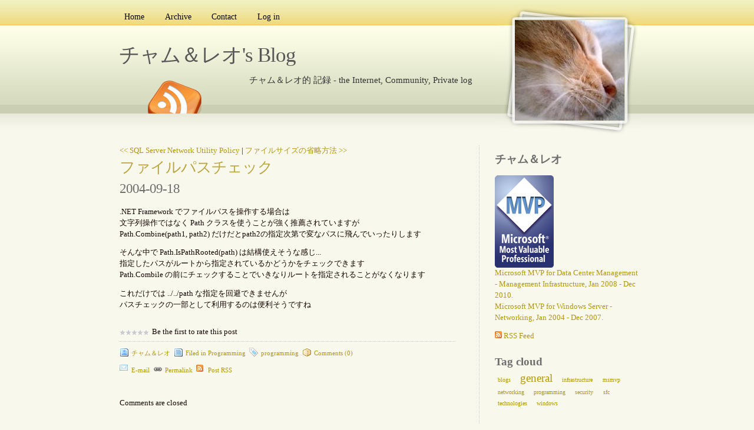

--- FILE ---
content_type: text/html; charset=utf-8
request_url: http://cham-reo.com/blog/post/2004/09/18/1755.aspx
body_size: 6755
content:

<!DOCTYPE html PUBLIC "-//W3C//DTD XHTML 1.0 Transitional//EN" "http://www.w3.org/TR/xhtml1/DTD/xhtml1-transitional.dtd">
<html xmlns="http://www.w3.org/1999/xhtml" xml:lang="ja">
<head profile="http://gmpg.org/xfn/11"><link rel="stylesheet" href="/blog/themes/portraitpress/css.axd?name=style.css&amp;v=1.4.5.10" type="text/css" />
<!--    <link rel="shortcut icon" href="../../../../pics/blogengine.ico" type="image/x-icon" />-->
<meta name="keywords" content="programming" /><link rel="last" title="スクリプトをタスクスケジューラに登録する" href="/blog/post/2011/03/13/e382b9e382afe383aae38395e38388e38292e382bfe382b9e382afe382b9e382b1e382b7e383a5e383bce383a9e381abe799bbe98cb2e38199e3828b.aspx" /><link rel="first" title="Blog started up." href="/blog/post/2003/09/01/145.aspx" /><meta name="author" content=" " /><link rel="next" title="ファイルサイズの省略方法" href="/blog/post/2004/09/18/1756.aspx" /><link rel="prev" title="SQL Server Network Utility Policy" href="/blog/post/2004/09/18/1750.aspx" /><link rel="contents" title="Archive" href="/blog/archive.aspx" /><link rel="start" title="チャム＆レオ's Blog" href="/blog/" /><link type="application/rdf+xml" rel="meta" title="SIOC" href="http://cham-reo.com/blog/sioc.axd" /><link type="application/apml+xml" rel="meta" title="APML" href="http://cham-reo.com/blog/apml.axd" /><link type="application/rdf+xml" rel="meta" title="FOAF" href="http://cham-reo.com/blog/foaf.axd" /><link type="application/rss+xml" rel="alternate" title="チャム＆レオ's Blog (RSS)" href="http://cham-reo.com/blog/syndication.axd?format=rss" /><link type="application/atom+xml" rel="alternate" title="チャム＆レオ's Blog (ATOM)" href="http://cham-reo.com/blog/syndication.axd?format=atom" /><link type="application/rsd+xml" rel="edituri" title="RSD" href="http://cham-reo.com/blog/rsd.axd" /><meta http-equiv="content-type" content="text/html; charset=utf-8" /><script type="text/javascript">KEYhasRated='You already rated this post';KEYwebRoot='/blog/';KEYsavingTheComment='Saving the comment...';KEYcomments='Comments';KEYcommentWasSaved='The comment was saved. Thank you for the feedback';KEYcommentWaitingModeration='Thank you for the feedback. The comment is now awaiting moderation';KEYcancel='Cancel';KEYfilter='Filter';KEYapmlDescription='Enter the URL to your website or to your APML document';</script><link type="application/opensearchdescription+xml" rel="search" title="チャム＆レオ's Blog" href="http://cham-reo.com/blog/opensearch.axd" /><script type="text/javascript" src="/blog/js.axd?path=%2fblog%2fblog.js&amp;v=1.4.5.10"></script><title>
	チャム＆レオ's Blog | ファイルパスチェック
</title></head>
<body>
<form name="aspnetForm" method="post" action="/blog/post/2004/09/18/1755.aspx" id="aspnetForm" class="body">
<div>
<input type="hidden" name="__EVENTTARGET" id="__EVENTTARGET" value="" />
<input type="hidden" name="__EVENTARGUMENT" id="__EVENTARGUMENT" value="" />
<input type="hidden" name="__VIEWSTATE" id="__VIEWSTATE" value="/[base64]/KLXCewrO9o=" />
</div>

<script type="text/javascript">
//<![CDATA[
var theForm = document.forms['aspnetForm'];
if (!theForm) {
    theForm = document.aspnetForm;
}
function __doPostBack(eventTarget, eventArgument) {
    if (!theForm.onsubmit || (theForm.onsubmit() != false)) {
        theForm.__EVENTTARGET.value = eventTarget;
        theForm.__EVENTARGUMENT.value = eventArgument;
        theForm.submit();
    }
}
//]]>
</script>


<script src="/blog/WebResource.axd?d=VjwlIqi7esLpp02YYsQj5vb-ws10arl6pmfvuDlShTmJbrmWkcW18HyiP3-g-C-LuV80Q3XQAy-AV4njmeyBLCbw27o1&amp;t=636464332353852611" type="text/javascript"></script>

<div id="wrap">
  <div id="menu">
    <!--<a href="javascript:void(filterByAPML())" class="apmlfilter">Filter by APML</a>-->
    <ul>
      <li ><a href="http://cham-reo.com/blog/" rel="home">Home</a></li>
      <li ><a href="http://cham-reo.com/blog/archive.aspx">Archive</a></li>
      <li ><a href="http://cham-reo.com/blog/contact.aspx">Contact</a></li>
      <li ><a href="/blog/login.aspx" id="ctl00_aLogin">Log in</a></li>
    </ul>
  </div>
<div id="rss-big">
    <a href="http://cham-reo.com/blog/syndication.axd" class="feed"></a>
</div> 

<div id="portrait-bg">
    <a href="http://cham-reo.com/blog/" rel="home">
    <div id="portrait"></div> 
    </a>
</div>
  <div id="header">
    <h1><a href="http://cham-reo.com/blog/">チャム＆レオ's Blog</a></h1>
    <p class="description">チャム＆レオ的 記録 - the Internet, Community, Private log</p>
  </div>
  
  <div id="content">
      
      
  
  
    <div id="postnavigation">
      <a id="ctl00_cphBody_hlPrev" title="Previous post" href="/blog/post/2004/09/18/1750.aspx">&lt;&lt; SQL Server Network Utility Policy</a> | 
      <a id="ctl00_cphBody_hlNext" title="Next post" href="/blog/post/2004/09/18/1756.aspx">ファイルサイズの省略方法 &gt;&gt;</a>
    </div>
  
  
  

<div class="entry post xfolkentry">
    <div class="entrytitle">
    
        <h2><a href="/blog/post/2004/09/18/1755.aspx" class="taggedlink">ファイルパスチェック</a></h2>
        <h3>2004-09-18</h3>
    </div> 
    <div class="entrybody">
      <p><p>.NET Framework でファイルパスを操作する場合は<br />文字列操作ではなく Path クラスを使うことが強く推薦されていますが<br />Path.Combine(path1, path2) だけだとpath2の指定次第で変なパスに飛んでいったりします</p>
<p>そんな中で Path.IsPathRooted(path) は結構使えそうな感じ...<br />指定したパスがルートから指定されているかどうかをチェックできます<br />Path.Combile の前にチェックすることでいきなりルートを指定されることがなくなります</p>
<p>これだけでは ../../path な指定を回避できませんが<br />パスチェックの一部として利用するのは便利そうですね</p>
      </p>
    </div> 
  <div class="bottom">
    <div class="rating"><p>Be the first to rate this post</p><ul class="star-rating small-star"><li class="current-rating" style="width:0%">Currently 0/5 Stars.</li><li><a href="javascript:void(Rate('6a1a109f-1662-45e7-acc6-92a53efc8fd8', 1))" rev="vote-against" title="Rate this 1 star out of 5" class="one-star">1</a></li><li><a href="javascript:void(Rate('6a1a109f-1662-45e7-acc6-92a53efc8fd8', 2))" rev="vote-against" title="Rate this 2 stars out of 5" class="two-stars">2</a></li><li><a href="javascript:void(Rate('6a1a109f-1662-45e7-acc6-92a53efc8fd8', 3))" rev="vote-abstain" title="Rate this 3 stars out of 5" class="three-stars">3</a></li><li><a href="javascript:void(Rate('6a1a109f-1662-45e7-acc6-92a53efc8fd8', 4))" rev="vote-for" title="Rate this 4 stars out of 5" class="four-stars">4</a></li><li><a href="javascript:void(Rate('6a1a109f-1662-45e7-acc6-92a53efc8fd8', 5))" rev="vote-for" title="Rate this 5 stars out of 5" class="five-stars">5</a></li></ul></div>
  </div>
  <div class="entrymeta">
    <div class="postinfo">
        <span class="postedby"><a href="/blog/author/cham-reo.aspx">チャム＆レオ</a></span>
        <span class="filedto">Filed in <a href="/blog/category/Programming.aspx">Programming</a></span>
        <span class="tagged"><a href="/blog/?tag=/programming" rel="tag">programming</a></span>
        <a class="commentslink" rel="nofollow" href="/blog/post/2004/09/18/1755.aspx#comment">Comments (0)</a> 
    </div> 
    <div style="padding-top:1em;">
      <a class="EmailIt" rel="nofollow" href="mailto:?subject=ファイルパスチェック&amp;body=Thought you might like this: http://cham-reo.com/blog/post/2004/09/18/1755.aspx">E-mail</a>
<!--      <a class="dotnetkicks" rel="nofollow" href="http://www.dotnetkicks.com/submit?url=http%3a%2f%2fcham-reo.com%2fblog%2fpost%2f2004%2f09%2f18%2f1755.aspx&amp;title=%e3%83%95%e3%82%a1%e3%82%a4%e3%83%ab%e3%83%91%e3%82%b9%e3%83%81%e3%82%a7%e3%83%83%e3%82%af">Kick it!</a>
      <a class="dzone" rel="nofollow" href="http://www.dzone.com/links/add.html?url=http%3a%2f%2fcham-reo.com%2fblog%2fpost%2f2004%2f09%2f18%2f1755.aspx&amp;title=%e3%83%95%e3%82%a1%e3%82%a4%e3%83%ab%e3%83%91%e3%82%b9%e3%83%81%e3%82%a7%e3%83%83%e3%82%af">DZone it!</a> 
      <a class="delicious" rel="nofollow" href="http://del.icio.us/post?url=http%3a%2f%2fcham-reo.com%2fblog%2fpost%2f2004%2f09%2f18%2f1755.aspx&amp;title=%e3%83%95%e3%82%a1%e3%82%a4%e3%83%ab%e3%83%91%e3%82%b9%e3%83%81%e3%82%a7%e3%83%83%e3%82%af">del.icio.us</a>          
-->
      <a class="plink" rel="bookmark" href="http://cham-reo.com/blog/post.aspx?id=6a1a109f-1662-45e7-acc6-92a53efc8fd8">Permalink</a>
<!--
      <a class="plink" rel="nofollow" href="http://cham-reo.com/blog/trackback.axd?id=6a1a109f-1662-45e7-acc6-92a53efc8fd8">Trackback</a>
-->
      <a class="rssLink" rel="nofollow" href="/blog/post/feed/2004/09/18/1755.aspx">Post RSS</a>    
    </div> 
  </div> 

</div>
  
  
    <!-- 
    <rdf:RDF xmlns:rdf="http://www.w3.org/1999/02/22-rdf-syntax-ns#" xmlns:dc="http://purl.org/dc/elements/1.1/" xmlns:trackback="http://madskills.com/public/xml/rss/module/trackback/">
      <rdf:Description rdf:about="http://cham-reo.com/blog/post/2004/09/18/1755.aspx" dc:identifier="http://cham-reo.com/blog/post/2004/09/18/1755.aspx" dc:title="ファイルパスチェック" trackback:ping="http://cham-reo.com/blog/trackback.axd?id=6a1a109f-1662-45e7-acc6-92a53efc8fd8" />
    </rdf:RDF>
    -->
  
  
  
  

<div id="commentlist" style="display:none">
  
</div>



<span id="ctl00_cphBody_CommentView1_lbCommentsDisabled">Comments are closed</span>

  
  </div> 
    <div id="sidebar">
      <div id="widgetzone"><div class="widget textbox" id="widget1ef27b78-0218-420c-bfda-038163510def"><h4>チャム＆レオ</h4><div class="content"><p>
<a href="http://mvp.support.microsoft.com"><img src="/blog/images/mvp_logo.png" border="0" alt="MSMVP for Data Center Management - Management Infrastructure, Jan 2008 - Dec 2008." width="100" height="157" /></a><br />
<a href="https://mvp.support.microsoft.com/profile/Yutaro" target="_blank" title="MSMVP Profile">Microsoft MVP for Data Center Management -&nbsp;Management Infrastructure, Jan 2008 - Dec 2010.</a><br />
<a href="https://mvp.support.microsoft.com/profile/Yutaro" target="_blank" title="MSMVP Profile">Microsoft MVP for Windows Server - Networking, Jan 2004 - Dec 2007. </a>
</p>
<p>
<a href="/Blog/syndication.axd" title="RSS Feed"><img src="/Blog/pics/rssButton.gif" alt="RSS Feed" width="12" height="12" /> RSS Feed</a> 
</p>
</div></div><div class="widget tagcloud" id="widget76dfb6eb-1931-47b6-bece-167a7d0a0b79"><h4>Tag cloud</h4><div class="content"><ul id="ctl00_76dfb6eb193147b6bece167a7d0a0b79_ulTags"><li><a href="/blog/?tag=/blogs" class="smallest" title="Tag: blogs">blogs</a> </li><li><a href="/blog/?tag=/general" class="biggest" title="Tag: general">general</a> </li><li><a href="/blog/?tag=/infrastructure" class="smallest" title="Tag: infrastructure">infrastructure</a> </li><li><a href="/blog/?tag=/msmvp" class="smallest" title="Tag: msmvp">msmvp</a> </li><li><a href="/blog/?tag=/networking" class="smallest" title="Tag: networking">networking</a> </li><li><a href="/blog/?tag=/programming" class="smallest" title="Tag: programming">programming</a> </li><li><a href="/blog/?tag=/security" class="smallest" title="Tag: security">security</a> </li><li><a href="/blog/?tag=/sfc" class="smallest" title="Tag: sfc">sfc</a> </li><li><a href="/blog/?tag=/technologies" class="smallest" title="Tag: technologies">technologies</a> </li><li><a href="/blog/?tag=/windows" class="smallest" title="Tag: windows">windows</a> </li></ul></div></div><div class="widget search" id="widgetfb38ecdd-5813-4d10-8c5f-8d901c7c731e"><br /><div class="content"><div id="searchbox">
<label for="searchfield" style="display:none">Search</label><input type="text" value="検索ワード もしくは APML URL" id="searchfield" onkeypress="if(event.keyCode==13) return Search('/blog/')" onfocus="SearchClear('検索ワード もしくは APML URL')" onblur="SearchClear('検索ワード もしくは APML URL')" /><input type="button" value="検索" id="searchbutton" onclick="Search('/blog/');" onkeypress="Search('/blog/');" /><br /><input type="checkbox" id="searchcomments"  /><label for="searchcomments">コメントも検索に含める</label></div>
</div></div><div class="widget categorylist" id="widget920027f9-a82f-4a05-b8ef-34ecfb6672b8"><h4>Category list</h4><div class="content"><ul id="categorylist"><li><a href="/blog/category/feed/Blogs.aspx" rel="nofollow"><img src="/blog/pics/rssButton.gif" alt="RSS feed for Blogs" class="rssButton" /></a><a href="/blog/category/Blogs.aspx" title="Category: Blogs">Blogs (83)</a></li><li><a href="/blog/category/feed/General.aspx" rel="nofollow"><img src="/blog/pics/rssButton.gif" alt="RSS feed for General" class="rssButton" /></a><a href="/blog/category/General.aspx" title="Category: General">General (703)</a></li><li><a href="/blog/category/feed/IISUG.aspx" rel="nofollow"><img src="/blog/pics/rssButton.gif" alt="RSS feed for IISUG" class="rssButton" /></a><a href="/blog/category/IISUG.aspx" title="Category: IISUG">IISUG (1)</a></li><li><a href="/blog/category/feed/INETA-Japan.aspx" rel="nofollow"><img src="/blog/pics/rssButton.gif" alt="RSS feed for INETA Japan" class="rssButton" /></a><a href="/blog/category/INETA-Japan.aspx" title="Category: INETA Japan">INETA Japan (8)</a></li><li><a href="/blog/category/feed/MSMVP.aspx" rel="nofollow"><img src="/blog/pics/rssButton.gif" alt="RSS feed for MSMVP" class="rssButton" /></a><a href="/blog/category/MSMVP.aspx" title="Category: MSMVP">MSMVP (47)</a></li><li><a href="/blog/category/feed/Networking.aspx" rel="nofollow"><img src="/blog/pics/rssButton.gif" alt="RSS feed for Networking" class="rssButton" /></a><a href="/blog/category/Networking.aspx" title="Category: Networking">Networking (85)</a></li><li><a href="/blog/category/feed/Programming.aspx" rel="nofollow"><img src="/blog/pics/rssButton.gif" alt="RSS feed for Programming" class="rssButton" /></a><a href="/blog/category/Programming.aspx" title="Category: Programming">Programming (81)</a></li><li><a href="/blog/category/feed/Security.aspx" rel="nofollow"><img src="/blog/pics/rssButton.gif" alt="RSS feed for Security" class="rssButton" /></a><a href="/blog/category/Security.aspx" title="Category: Security">Security (44)</a></li><li><a href="/blog/category/feed/SFC.aspx" rel="nofollow"><img src="/blog/pics/rssButton.gif" alt="RSS feed for SFC" class="rssButton" /></a><a href="/blog/category/SFC.aspx" title="Category: SFC">SFC (26)</a></li><li><a href="/blog/category/feed/Technologies.aspx" rel="nofollow"><img src="/blog/pics/rssButton.gif" alt="RSS feed for Technologies" class="rssButton" /></a><a href="/blog/category/Technologies.aspx" title="Category: Technologies">Technologies (68)</a></li><li><a href="/blog/category/feed/VSUG.aspx" rel="nofollow"><img src="/blog/pics/rssButton.gif" alt="RSS feed for VSUG" class="rssButton" /></a><a href="/blog/category/VSUG.aspx" title="Category: VSUG">VSUG (3)</a></li></ul>
</div></div><div class="widget pagelist" id="widgetdc246169-0320-459f-a181-0f7f423dfbb5"><h4>Articles</h4><div class="content"><ul id="pagelist" class="pagelist"><li><a href="/blog/page/Conditions-of-Use.aspx">Conditions of Use</a></li><li><a href="/blog/page/Contact-Us.aspx">Contact Us</a></li><li><a href="/blog/page/Creative-Commons.aspx">Creative Commons</a></li><li><a href="/blog/page/Linking-Policy.aspx">Linking Policy</a></li><li><a href="/blog/page/My-Pofile.aspx">My Pofile</a></li><li><a href="/blog/page/My-Profile-English.aspx">My Profile - English</a></li><li><a href="/blog/page/Privacy-Policy.aspx">Privacy Policy</a></li></ul>
</div></div><div class="widget blogroll" id="widgetac90cb4c-f883-41ef-a9f1-efc5980f52a2"><h4>BlogRoll</h4><div class="content"><div id="blogroll">
<ul class="xoxo"><li><a href="http://www.kaminari.org/index.xml"><img src="/blog/pics/rssButton.gif" alt="RSS feed for SHINJO Atsushi on the web" /></a><a href="http://www.kaminari.org" rel="friend  co-resident">SHINJO Atsushi on the w...</a></li><li><a href="http://iis.itadmin.jp/CWS_rss.aspx"><img src="/blog/pics/rssButton.gif" alt="RSS feed for IIS User Group" /></a><a href="http://iis.itadmin.jp">IIS User Group</a></li></ul>
</div>

  <a href="http://cham-reo.com/blog/opml.axd" style="display:block;text-align:right" title="Download OPML file" >Download OPML file <img src="http://cham-reo.com/blog/pics/opml.png" alt="OPML" /></a></div></div><div class="widget textbox" id="widget2ebaad58-2130-4919-9446-9b3ab7ac6c38"><h4>Disclaimer</h4><div class="content"><p>
The opinions expressed herein are my own personal opinions and do not represent my employer&#39;s view in anyway.
</p>
</div></div></div>
    </div>
</div> 
<div id="footer">
Original 
<a href="http://wordpress.jepson.no/portraitpress/">PortraitPress theme</a> design by
<a href="http://www.jepson.no">Magnus Jepson</a>. Adapted by <a href="http://www.onesoft.dk/">onesoft</a>. Powered by
<a href="http://www.dotnetblogengine.net">BlogEngine.NET</a> 1.4.5.10.
<div id="validate">
<span id="rss">
<a title="Syndicate this site using RSS" href="http://cham-reo.com/blog/syndication.axd">
<abbr title="Really Simple Syndication">RSS</abbr>
</a>
</span>
|
<a title="This page validates as XHTML 1.0 Transitional" href="http://validator.w3.org/check/referer">
<abbr title="eXtensible HyperText Markup Language">XHTML</abbr>
</a>
|
<a title="This page has valid CSS" href="http://jigsaw.w3.org/css-validator/check/referer">
<abbr title="Cascading Style Sheets">CSS</abbr>
</a>
</div>
</div>

    
  
  
<div>

	<input type="hidden" name="__VIEWSTATEGENERATOR" id="__VIEWSTATEGENERATOR" value="0DB23B8C" />
</div>

<script type="text/javascript">
//<![CDATA[

WebForm_InitCallback();//]]>
</script>
</form>
</body>
</html>


--- FILE ---
content_type: text/javascript; charset=utf-8
request_url: http://cham-reo.com/blog/js.axd?path=%2fblog%2fblog.js&v=1.4.5.10
body_size: 3228
content:
function $(id){return document.getElementById(id);}function SetFlag(iso){if (iso.length > 0)
flagImage.src = KEYwebRoot + "pics/flags/" + iso + ".png";else flagImage.src = KEYwebRoot + "pics/pixel.gif";}function ToggleCommentMenu(element){element.className = 'selected';if (element.id == 'preview'){$('compose').className = '';$('commentCompose').style.display = 'none';$('commentPreview').style.display = 'block';$('commentPreview').innerHTML = '<img src="' + KEYwebRoot + 'pics/ajax-loader.gif" alt="Loading" />';var argument = $('commentPreview').innerHTML;AddComment(true);}else{$('preview').className = '';$('commentPreview').style.display = 'none';$('commentCompose').style.display = 'block';}}function EndShowPreview(arg,context){$('commentPreview').innerHTML = arg;}function AddComment(preview){var isPreview = preview == true;if (!isPreview){$("btnSaveAjax").disabled = true;$("ajaxLoader").style.display = "inline";$("status").className = "";$("status").innerHTML = KEYsavingTheComment;}var author = nameBox.value;var email = emailBox.value;var website = websiteBox.value;var country = countryDropDown ? countryDropDown.value : "";var content = contentBox.value;var notify = $("cbNotify").checked;var captcha = captchaField.value;var callback = isPreview ? EndShowPreview : AppendComment;var argument = author + "-|-" + email + "-|-" + website + "-|-" + country + "-|-" + content + "-|-" + notify + "-|-" + isPreview + "-|-" + captcha;WebForm_DoCallback('ctl00$cphBody$CommentView1',argument,callback,'comment',null,false);if (!isPreview && typeof OnComment != "undefined")
OnComment(author,email,website,country,content);}function AppendComment(args,context){if (context == "comment"){var commentList = $("commentlist");if (commentList.innerHTML.length < 10)
commentList.innerHTML = "<h1 id='comment'>" + KEYcomments + "</h1>"
commentList.innerHTML += args;commentList.style.display = 'block';contentBox.value = "";$("ajaxLoader").style.display = "none";$("status").className = "success";if (!moderation)
$("status").innerHTML = KEYcommentWasSaved;else $("status").innerHTML = KEYcommentWaitingModeration;}$("btnSaveAjax").disabled = false;}function CheckAuthorName(sender,args){args.IsValid = true;if (checkName){var author = postAuthor;var visitor = nameBox.value;args.IsValid = !Equal(author,visitor);}}function AddBbCode(v){try{if (contentBox.selectionStart){var pretxt = contentBox.value.substring(0,contentBox.selectionStart);var therest = contentBox.value.substr(contentBox.selectionEnd);var sel = contentBox.value.substring(contentBox.selectionStart,contentBox.selectionEnd);contentBox.value = pretxt + "[" + v + "]" + sel + "[/" + v + "]" + therest;contentBox.focus();}else if (document.selection && document.selection.createRange){var str = document.selection.createRange().text;contentBox.focus();var sel = document.selection.createRange();sel.text = "[" + v + "]" + str + "[/" + v + "]";}}catch (ex){}return;}function Search(root){var input = $("searchfield");var check = $("searchcomments");var search = "search.aspx?q=" + encodeURIComponent(input.value);if (check != null && check.checked)
search += "&comment=true";top.location.href = root + search;return false;}function SearchClear(defaultText){var input = $("searchfield");if (input.value == defaultText)
input.value = "";else if (input.value == "")
input.value = defaultText;}function Rate(id,rating){CreateCallback("rating.axd?id=" + id + "&rating=" + rating,RatingCallback);}function RatingCallback(response){var rating = response.substring(0,1);var status = response.substring(1);if (status == "OK"){if (typeof OnRating != "undefined")
OnRating(rating);alert("Your rating has been registered. Thank you!");}else if (status == "HASRATED"){alert(KEYhasRated);}else{alert("An error occured while registering your rating. Please try again");}}function CreateCallback(url,callback){var http = GetHttpObject();http.open("GET",url,true);http.onreadystatechange = function(){if (http.readyState == 4){if (http.responseText.length > 0 && callback != null)
callback(http.responseText);}};http.send(null);}function GetHttpObject(){if (typeof XMLHttpRequest != 'undefined')
return new XMLHttpRequest();try{return new ActiveXObject("Msxml2.XMLHTTP");}catch (e){try{return new ActiveXObject("Microsoft.XMLHTTP");}catch (e){}}return false;}function UpdateCalendar(args,context){var cal = $('calendarContainer');cal.innerHTML = args;months[context] = args;}function ToggleMonth(year){var monthList = $("monthList");var years = monthList.getElementsByTagName("ul");for (i = 0;i < years.length;i++){if (years[i].id == year){var state = years[i].className == "open" ? "" : "open";years[i].className = state;break;}}}function Equal(first,second){var f = first.toLowerCase().replace(new RegExp(' ','gi'),'');var s = second.toLowerCase().replace(new RegExp(' ','gi'),'');return f == s;}var xfnRelationships = ['friend','acquaintance','contact','met','co-worker','colleague','co-resident','neighbor','child','parent','sibling','spouse','kin','muse','crush','date','sweetheart','me'];function HightLightXfn(){var content = $('content');if (content == null)
return;var links = content.getElementsByTagName('a')
for (i = 0;i < links.length;i++){var link = links[i];var rel = link.getAttribute('rel');if (rel && rel != "nofollow"){for (j = 0;j < xfnRelationships.length;j++){if(rel.indexOf(xfnRelationships[j]) > -1){link.title = 'XFN relationship: ' + rel;break;}}}}}function addLoadEvent(func){var oldonload = window.onload;if (typeof window.onload != 'function'){window.onload = func;}else{window.onload = function(){oldonload();func();}}}function filterByAPML(){var width = document.documentElement.clientWidth + document.documentElement.scrollLeft;var height = document.documentElement.clientHeight + document.documentElement.scrollTop;document.body.style.position = 'static';var layer = document.createElement('div');layer.style.zIndex = 2;layer.id = 'layer';layer.style.position = 'absolute';layer.style.top = '0px';layer.style.left = '0px';layer.style.height = document.documentElement.scrollHeight + 'px';layer.style.width = width + 'px';layer.style.backgroundColor = 'black';layer.style.opacity = '.6';layer.style.filter += ("progid:DXImageTransform.Microsoft.Alpha(opacity=60)");document.body.appendChild(layer);var div = document.createElement('div');div.style.zIndex = 3;div.id = 'apmlfilter';div.style.position = (navigator.userAgent.indexOf('MSIE 6') > -1) ? 'absolute' : 'fixed';div.style.top = '200px';div.style.left = (width / 2) - (400 / 2) + 'px';div.style.height = '50px';div.style.width = '400px';div.style.backgroundColor = 'white';div.style.border = '2px solid silver';div.style.padding = '20px';document.body.appendChild(div);var p = document.createElement('p');p.innerHTML = KEYapmlDescription;p.style.margin = '0px';div.appendChild(p);var form = document.createElement('form');form.method = 'get';form.style.display = 'inline';form.action = KEYwebRoot;div.appendChild(form);var textbox = document.createElement('input');textbox.type = 'text';textbox.value = getCookieValue('url') || 'http://',textbox.style.width = '320px';textbox.id = 'txtapml';textbox.name = 'apml';textbox.style.background = 'url('+KEYwebRoot+'pics/apml.png) no-repeat 2px center';textbox.style.paddingLeft = '16px';form.appendChild(textbox);textbox.focus();var button = document.createElement('input');button.type = 'submit';button.value = KEYfilter;button.onclick = function(){location.href = KEYwebRoot + '?apml=' + encodeURIComponent($('txtapml').value)};form.appendChild(button);var br = document.createElement('br');div.appendChild(br);var a = document.createElement('a');a.innerHTML = KEYcancel;a.href = 'javascript:void(0)';a.onclick = function(){document.body.removeChild($('layer'));document.body.removeChild($('apmlfilter'));document.body.style.position = '';};div.appendChild(a);}function getCookieValue(name){var cookie = new String(document.cookie);if (cookie != null && cookie.indexOf('comment=') > -1){var start = cookie.indexOf(name + '=') + name.length + 1;var end = cookie.indexOf('&',start);if (end > start && start > -1)
return cookie.substring(start,end);}return null;}addLoadEvent(HightLightXfn);